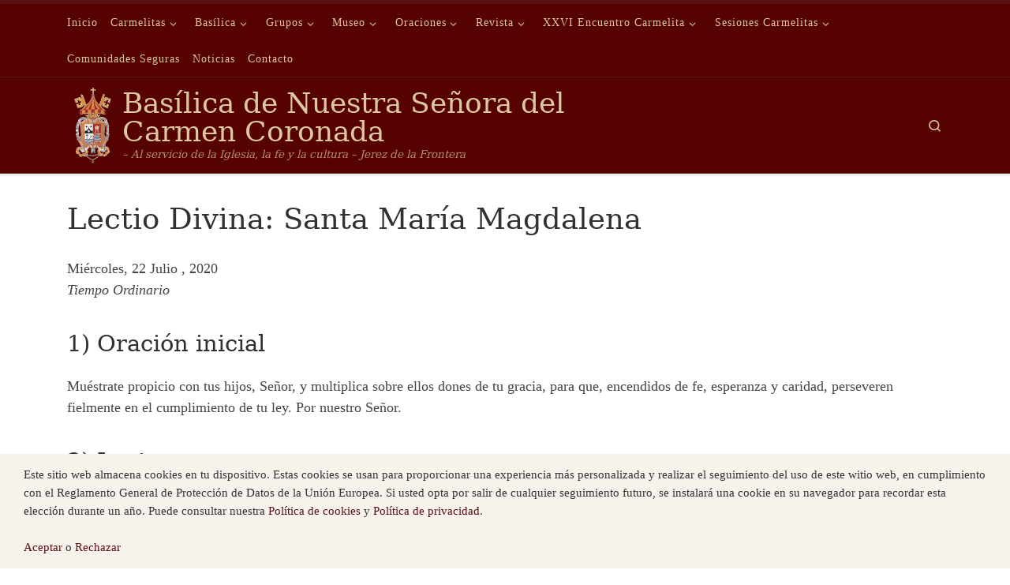

--- FILE ---
content_type: text/html; charset=UTF-8
request_url: https://basilicadelcarmen.com/lectio-divina-santa-maria-magdalena/
body_size: 17170
content:
<!DOCTYPE html>
<!--[if IE 7]>
<html class="ie ie7" lang="es">
<![endif]-->
<!--[if IE 8]>
<html class="ie ie8" lang="es">
<![endif]-->
<!--[if !(IE 7) | !(IE 8)  ]><!-->
<html lang="es" class="no-js">
<!--<![endif]-->
<head>
<meta charset="UTF-8" />
<meta http-equiv="X-UA-Compatible" content="IE=EDGE" />
<meta name="viewport" content="width=device-width, initial-scale=1.0" />
<link rel="profile"  href="https://gmpg.org/xfn/11" />
<link rel="pingback" href="https://basilicadelcarmen.com/xmlrpc.php" />
<script>(function(html){html.className = html.className.replace(/\bno-js\b/,'js')})(document.documentElement);</script>
<title>Lectio Divina: Santa María Magdalena &#8211; Basílica de Nuestra Señora del Carmen Coronada</title>
<meta name='robots' content='max-image-preview:large' />
<link rel="alternate" type="application/rss+xml" title="Basílica de Nuestra Señora del Carmen Coronada &raquo; Feed" href="https://basilicadelcarmen.com/feed/" />
<link rel="alternate" type="application/rss+xml" title="Basílica de Nuestra Señora del Carmen Coronada &raquo; Feed de los comentarios" href="https://basilicadelcarmen.com/comments/feed/" />
<link rel="alternate" title="oEmbed (JSON)" type="application/json+oembed" href="https://basilicadelcarmen.com/wp-json/oembed/1.0/embed?url=https%3A%2F%2Fbasilicadelcarmen.com%2Flectio-divina-santa-maria-magdalena%2F" />
<link rel="alternate" title="oEmbed (XML)" type="text/xml+oembed" href="https://basilicadelcarmen.com/wp-json/oembed/1.0/embed?url=https%3A%2F%2Fbasilicadelcarmen.com%2Flectio-divina-santa-maria-magdalena%2F&#038;format=xml" />
<style id='wp-img-auto-sizes-contain-inline-css'>
img:is([sizes=auto i],[sizes^="auto," i]){contain-intrinsic-size:3000px 1500px}
/*# sourceURL=wp-img-auto-sizes-contain-inline-css */
</style>
<style id='wp-emoji-styles-inline-css'>
img.wp-smiley, img.emoji {
display: inline !important;
border: none !important;
box-shadow: none !important;
height: 1em !important;
width: 1em !important;
margin: 0 0.07em !important;
vertical-align: -0.1em !important;
background: none !important;
padding: 0 !important;
}
/*# sourceURL=wp-emoji-styles-inline-css */
</style>
<style id='wp-block-library-inline-css'>
:root{--wp-block-synced-color:#7a00df;--wp-block-synced-color--rgb:122,0,223;--wp-bound-block-color:var(--wp-block-synced-color);--wp-editor-canvas-background:#ddd;--wp-admin-theme-color:#007cba;--wp-admin-theme-color--rgb:0,124,186;--wp-admin-theme-color-darker-10:#006ba1;--wp-admin-theme-color-darker-10--rgb:0,107,160.5;--wp-admin-theme-color-darker-20:#005a87;--wp-admin-theme-color-darker-20--rgb:0,90,135;--wp-admin-border-width-focus:2px}@media (min-resolution:192dpi){:root{--wp-admin-border-width-focus:1.5px}}.wp-element-button{cursor:pointer}:root .has-very-light-gray-background-color{background-color:#eee}:root .has-very-dark-gray-background-color{background-color:#313131}:root .has-very-light-gray-color{color:#eee}:root .has-very-dark-gray-color{color:#313131}:root .has-vivid-green-cyan-to-vivid-cyan-blue-gradient-background{background:linear-gradient(135deg,#00d084,#0693e3)}:root .has-purple-crush-gradient-background{background:linear-gradient(135deg,#34e2e4,#4721fb 50%,#ab1dfe)}:root .has-hazy-dawn-gradient-background{background:linear-gradient(135deg,#faaca8,#dad0ec)}:root .has-subdued-olive-gradient-background{background:linear-gradient(135deg,#fafae1,#67a671)}:root .has-atomic-cream-gradient-background{background:linear-gradient(135deg,#fdd79a,#004a59)}:root .has-nightshade-gradient-background{background:linear-gradient(135deg,#330968,#31cdcf)}:root .has-midnight-gradient-background{background:linear-gradient(135deg,#020381,#2874fc)}:root{--wp--preset--font-size--normal:16px;--wp--preset--font-size--huge:42px}.has-regular-font-size{font-size:1em}.has-larger-font-size{font-size:2.625em}.has-normal-font-size{font-size:var(--wp--preset--font-size--normal)}.has-huge-font-size{font-size:var(--wp--preset--font-size--huge)}.has-text-align-center{text-align:center}.has-text-align-left{text-align:left}.has-text-align-right{text-align:right}.has-fit-text{white-space:nowrap!important}#end-resizable-editor-section{display:none}.aligncenter{clear:both}.items-justified-left{justify-content:flex-start}.items-justified-center{justify-content:center}.items-justified-right{justify-content:flex-end}.items-justified-space-between{justify-content:space-between}.screen-reader-text{border:0;clip-path:inset(50%);height:1px;margin:-1px;overflow:hidden;padding:0;position:absolute;width:1px;word-wrap:normal!important}.screen-reader-text:focus{background-color:#ddd;clip-path:none;color:#444;display:block;font-size:1em;height:auto;left:5px;line-height:normal;padding:15px 23px 14px;text-decoration:none;top:5px;width:auto;z-index:100000}html :where(.has-border-color){border-style:solid}html :where([style*=border-top-color]){border-top-style:solid}html :where([style*=border-right-color]){border-right-style:solid}html :where([style*=border-bottom-color]){border-bottom-style:solid}html :where([style*=border-left-color]){border-left-style:solid}html :where([style*=border-width]){border-style:solid}html :where([style*=border-top-width]){border-top-style:solid}html :where([style*=border-right-width]){border-right-style:solid}html :where([style*=border-bottom-width]){border-bottom-style:solid}html :where([style*=border-left-width]){border-left-style:solid}html :where(img[class*=wp-image-]){height:auto;max-width:100%}:where(figure){margin:0 0 1em}html :where(.is-position-sticky){--wp-admin--admin-bar--position-offset:var(--wp-admin--admin-bar--height,0px)}@media screen and (max-width:600px){html :where(.is-position-sticky){--wp-admin--admin-bar--position-offset:0px}}
/*# sourceURL=wp-block-library-inline-css */
</style><style id='wp-block-heading-inline-css'>
h1:where(.wp-block-heading).has-background,h2:where(.wp-block-heading).has-background,h3:where(.wp-block-heading).has-background,h4:where(.wp-block-heading).has-background,h5:where(.wp-block-heading).has-background,h6:where(.wp-block-heading).has-background{padding:1.25em 2.375em}h1.has-text-align-left[style*=writing-mode]:where([style*=vertical-lr]),h1.has-text-align-right[style*=writing-mode]:where([style*=vertical-rl]),h2.has-text-align-left[style*=writing-mode]:where([style*=vertical-lr]),h2.has-text-align-right[style*=writing-mode]:where([style*=vertical-rl]),h3.has-text-align-left[style*=writing-mode]:where([style*=vertical-lr]),h3.has-text-align-right[style*=writing-mode]:where([style*=vertical-rl]),h4.has-text-align-left[style*=writing-mode]:where([style*=vertical-lr]),h4.has-text-align-right[style*=writing-mode]:where([style*=vertical-rl]),h5.has-text-align-left[style*=writing-mode]:where([style*=vertical-lr]),h5.has-text-align-right[style*=writing-mode]:where([style*=vertical-rl]),h6.has-text-align-left[style*=writing-mode]:where([style*=vertical-lr]),h6.has-text-align-right[style*=writing-mode]:where([style*=vertical-rl]){rotate:180deg}
/*# sourceURL=https://basilicadelcarmen.com/wp-includes/blocks/heading/style.min.css */
</style>
<style id='wp-block-paragraph-inline-css'>
.is-small-text{font-size:.875em}.is-regular-text{font-size:1em}.is-large-text{font-size:2.25em}.is-larger-text{font-size:3em}.has-drop-cap:not(:focus):first-letter{float:left;font-size:8.4em;font-style:normal;font-weight:100;line-height:.68;margin:.05em .1em 0 0;text-transform:uppercase}body.rtl .has-drop-cap:not(:focus):first-letter{float:none;margin-left:.1em}p.has-drop-cap.has-background{overflow:hidden}:root :where(p.has-background){padding:1.25em 2.375em}:where(p.has-text-color:not(.has-link-color)) a{color:inherit}p.has-text-align-left[style*="writing-mode:vertical-lr"],p.has-text-align-right[style*="writing-mode:vertical-rl"]{rotate:180deg}
/*# sourceURL=https://basilicadelcarmen.com/wp-includes/blocks/paragraph/style.min.css */
</style>
<style id='global-styles-inline-css'>
:root{--wp--preset--aspect-ratio--square: 1;--wp--preset--aspect-ratio--4-3: 4/3;--wp--preset--aspect-ratio--3-4: 3/4;--wp--preset--aspect-ratio--3-2: 3/2;--wp--preset--aspect-ratio--2-3: 2/3;--wp--preset--aspect-ratio--16-9: 16/9;--wp--preset--aspect-ratio--9-16: 9/16;--wp--preset--color--black: #000000;--wp--preset--color--cyan-bluish-gray: #abb8c3;--wp--preset--color--white: #ffffff;--wp--preset--color--pale-pink: #f78da7;--wp--preset--color--vivid-red: #cf2e2e;--wp--preset--color--luminous-vivid-orange: #ff6900;--wp--preset--color--luminous-vivid-amber: #fcb900;--wp--preset--color--light-green-cyan: #7bdcb5;--wp--preset--color--vivid-green-cyan: #00d084;--wp--preset--color--pale-cyan-blue: #8ed1fc;--wp--preset--color--vivid-cyan-blue: #0693e3;--wp--preset--color--vivid-purple: #9b51e0;--wp--preset--gradient--vivid-cyan-blue-to-vivid-purple: linear-gradient(135deg,rgb(6,147,227) 0%,rgb(155,81,224) 100%);--wp--preset--gradient--light-green-cyan-to-vivid-green-cyan: linear-gradient(135deg,rgb(122,220,180) 0%,rgb(0,208,130) 100%);--wp--preset--gradient--luminous-vivid-amber-to-luminous-vivid-orange: linear-gradient(135deg,rgb(252,185,0) 0%,rgb(255,105,0) 100%);--wp--preset--gradient--luminous-vivid-orange-to-vivid-red: linear-gradient(135deg,rgb(255,105,0) 0%,rgb(207,46,46) 100%);--wp--preset--gradient--very-light-gray-to-cyan-bluish-gray: linear-gradient(135deg,rgb(238,238,238) 0%,rgb(169,184,195) 100%);--wp--preset--gradient--cool-to-warm-spectrum: linear-gradient(135deg,rgb(74,234,220) 0%,rgb(151,120,209) 20%,rgb(207,42,186) 40%,rgb(238,44,130) 60%,rgb(251,105,98) 80%,rgb(254,248,76) 100%);--wp--preset--gradient--blush-light-purple: linear-gradient(135deg,rgb(255,206,236) 0%,rgb(152,150,240) 100%);--wp--preset--gradient--blush-bordeaux: linear-gradient(135deg,rgb(254,205,165) 0%,rgb(254,45,45) 50%,rgb(107,0,62) 100%);--wp--preset--gradient--luminous-dusk: linear-gradient(135deg,rgb(255,203,112) 0%,rgb(199,81,192) 50%,rgb(65,88,208) 100%);--wp--preset--gradient--pale-ocean: linear-gradient(135deg,rgb(255,245,203) 0%,rgb(182,227,212) 50%,rgb(51,167,181) 100%);--wp--preset--gradient--electric-grass: linear-gradient(135deg,rgb(202,248,128) 0%,rgb(113,206,126) 100%);--wp--preset--gradient--midnight: linear-gradient(135deg,rgb(2,3,129) 0%,rgb(40,116,252) 100%);--wp--preset--font-size--small: 13px;--wp--preset--font-size--medium: 20px;--wp--preset--font-size--large: 36px;--wp--preset--font-size--x-large: 42px;--wp--preset--spacing--20: 0.44rem;--wp--preset--spacing--30: 0.67rem;--wp--preset--spacing--40: 1rem;--wp--preset--spacing--50: 1.5rem;--wp--preset--spacing--60: 2.25rem;--wp--preset--spacing--70: 3.38rem;--wp--preset--spacing--80: 5.06rem;--wp--preset--shadow--natural: 6px 6px 9px rgba(0, 0, 0, 0.2);--wp--preset--shadow--deep: 12px 12px 50px rgba(0, 0, 0, 0.4);--wp--preset--shadow--sharp: 6px 6px 0px rgba(0, 0, 0, 0.2);--wp--preset--shadow--outlined: 6px 6px 0px -3px rgb(255, 255, 255), 6px 6px rgb(0, 0, 0);--wp--preset--shadow--crisp: 6px 6px 0px rgb(0, 0, 0);}:where(.is-layout-flex){gap: 0.5em;}:where(.is-layout-grid){gap: 0.5em;}body .is-layout-flex{display: flex;}.is-layout-flex{flex-wrap: wrap;align-items: center;}.is-layout-flex > :is(*, div){margin: 0;}body .is-layout-grid{display: grid;}.is-layout-grid > :is(*, div){margin: 0;}:where(.wp-block-columns.is-layout-flex){gap: 2em;}:where(.wp-block-columns.is-layout-grid){gap: 2em;}:where(.wp-block-post-template.is-layout-flex){gap: 1.25em;}:where(.wp-block-post-template.is-layout-grid){gap: 1.25em;}.has-black-color{color: var(--wp--preset--color--black) !important;}.has-cyan-bluish-gray-color{color: var(--wp--preset--color--cyan-bluish-gray) !important;}.has-white-color{color: var(--wp--preset--color--white) !important;}.has-pale-pink-color{color: var(--wp--preset--color--pale-pink) !important;}.has-vivid-red-color{color: var(--wp--preset--color--vivid-red) !important;}.has-luminous-vivid-orange-color{color: var(--wp--preset--color--luminous-vivid-orange) !important;}.has-luminous-vivid-amber-color{color: var(--wp--preset--color--luminous-vivid-amber) !important;}.has-light-green-cyan-color{color: var(--wp--preset--color--light-green-cyan) !important;}.has-vivid-green-cyan-color{color: var(--wp--preset--color--vivid-green-cyan) !important;}.has-pale-cyan-blue-color{color: var(--wp--preset--color--pale-cyan-blue) !important;}.has-vivid-cyan-blue-color{color: var(--wp--preset--color--vivid-cyan-blue) !important;}.has-vivid-purple-color{color: var(--wp--preset--color--vivid-purple) !important;}.has-black-background-color{background-color: var(--wp--preset--color--black) !important;}.has-cyan-bluish-gray-background-color{background-color: var(--wp--preset--color--cyan-bluish-gray) !important;}.has-white-background-color{background-color: var(--wp--preset--color--white) !important;}.has-pale-pink-background-color{background-color: var(--wp--preset--color--pale-pink) !important;}.has-vivid-red-background-color{background-color: var(--wp--preset--color--vivid-red) !important;}.has-luminous-vivid-orange-background-color{background-color: var(--wp--preset--color--luminous-vivid-orange) !important;}.has-luminous-vivid-amber-background-color{background-color: var(--wp--preset--color--luminous-vivid-amber) !important;}.has-light-green-cyan-background-color{background-color: var(--wp--preset--color--light-green-cyan) !important;}.has-vivid-green-cyan-background-color{background-color: var(--wp--preset--color--vivid-green-cyan) !important;}.has-pale-cyan-blue-background-color{background-color: var(--wp--preset--color--pale-cyan-blue) !important;}.has-vivid-cyan-blue-background-color{background-color: var(--wp--preset--color--vivid-cyan-blue) !important;}.has-vivid-purple-background-color{background-color: var(--wp--preset--color--vivid-purple) !important;}.has-black-border-color{border-color: var(--wp--preset--color--black) !important;}.has-cyan-bluish-gray-border-color{border-color: var(--wp--preset--color--cyan-bluish-gray) !important;}.has-white-border-color{border-color: var(--wp--preset--color--white) !important;}.has-pale-pink-border-color{border-color: var(--wp--preset--color--pale-pink) !important;}.has-vivid-red-border-color{border-color: var(--wp--preset--color--vivid-red) !important;}.has-luminous-vivid-orange-border-color{border-color: var(--wp--preset--color--luminous-vivid-orange) !important;}.has-luminous-vivid-amber-border-color{border-color: var(--wp--preset--color--luminous-vivid-amber) !important;}.has-light-green-cyan-border-color{border-color: var(--wp--preset--color--light-green-cyan) !important;}.has-vivid-green-cyan-border-color{border-color: var(--wp--preset--color--vivid-green-cyan) !important;}.has-pale-cyan-blue-border-color{border-color: var(--wp--preset--color--pale-cyan-blue) !important;}.has-vivid-cyan-blue-border-color{border-color: var(--wp--preset--color--vivid-cyan-blue) !important;}.has-vivid-purple-border-color{border-color: var(--wp--preset--color--vivid-purple) !important;}.has-vivid-cyan-blue-to-vivid-purple-gradient-background{background: var(--wp--preset--gradient--vivid-cyan-blue-to-vivid-purple) !important;}.has-light-green-cyan-to-vivid-green-cyan-gradient-background{background: var(--wp--preset--gradient--light-green-cyan-to-vivid-green-cyan) !important;}.has-luminous-vivid-amber-to-luminous-vivid-orange-gradient-background{background: var(--wp--preset--gradient--luminous-vivid-amber-to-luminous-vivid-orange) !important;}.has-luminous-vivid-orange-to-vivid-red-gradient-background{background: var(--wp--preset--gradient--luminous-vivid-orange-to-vivid-red) !important;}.has-very-light-gray-to-cyan-bluish-gray-gradient-background{background: var(--wp--preset--gradient--very-light-gray-to-cyan-bluish-gray) !important;}.has-cool-to-warm-spectrum-gradient-background{background: var(--wp--preset--gradient--cool-to-warm-spectrum) !important;}.has-blush-light-purple-gradient-background{background: var(--wp--preset--gradient--blush-light-purple) !important;}.has-blush-bordeaux-gradient-background{background: var(--wp--preset--gradient--blush-bordeaux) !important;}.has-luminous-dusk-gradient-background{background: var(--wp--preset--gradient--luminous-dusk) !important;}.has-pale-ocean-gradient-background{background: var(--wp--preset--gradient--pale-ocean) !important;}.has-electric-grass-gradient-background{background: var(--wp--preset--gradient--electric-grass) !important;}.has-midnight-gradient-background{background: var(--wp--preset--gradient--midnight) !important;}.has-small-font-size{font-size: var(--wp--preset--font-size--small) !important;}.has-medium-font-size{font-size: var(--wp--preset--font-size--medium) !important;}.has-large-font-size{font-size: var(--wp--preset--font-size--large) !important;}.has-x-large-font-size{font-size: var(--wp--preset--font-size--x-large) !important;}
/*# sourceURL=global-styles-inline-css */
</style>
<style id='classic-theme-styles-inline-css'>
/*! This file is auto-generated */
.wp-block-button__link{color:#fff;background-color:#32373c;border-radius:9999px;box-shadow:none;text-decoration:none;padding:calc(.667em + 2px) calc(1.333em + 2px);font-size:1.125em}.wp-block-file__button{background:#32373c;color:#fff;text-decoration:none}
/*# sourceURL=/wp-includes/css/classic-themes.min.css */
</style>
<link rel='stylesheet' id='customizr-main-css' href='https://basilicadelcarmen.com/wp-content/themes/customizr/assets/front/css/style.min.css?ver=4.4.24' media='all' />
<style id='customizr-main-inline-css'>
::-moz-selection{background-color:#591010}::selection{background-color:#591010}a,.btn-skin:active,.btn-skin:focus,.btn-skin:hover,.btn-skin.inverted,.grid-container__classic .post-type__icon,.post-type__icon:hover .icn-format,.grid-container__classic .post-type__icon:hover .icn-format,[class*='grid-container__'] .entry-title a.czr-title:hover,input[type=checkbox]:checked::before{color:#591010}.czr-css-loader > div ,.btn-skin,.btn-skin:active,.btn-skin:focus,.btn-skin:hover,.btn-skin-h-dark,.btn-skin-h-dark.inverted:active,.btn-skin-h-dark.inverted:focus,.btn-skin-h-dark.inverted:hover{border-color:#591010}.tc-header.border-top{border-top-color:#591010}[class*='grid-container__'] .entry-title a:hover::after,.grid-container__classic .post-type__icon,.btn-skin,.btn-skin.inverted:active,.btn-skin.inverted:focus,.btn-skin.inverted:hover,.btn-skin-h-dark,.btn-skin-h-dark.inverted:active,.btn-skin-h-dark.inverted:focus,.btn-skin-h-dark.inverted:hover,.sidebar .widget-title::after,input[type=radio]:checked::before{background-color:#591010}.btn-skin-light:active,.btn-skin-light:focus,.btn-skin-light:hover,.btn-skin-light.inverted{color:#9a1c1c}input:not([type='submit']):not([type='button']):not([type='number']):not([type='checkbox']):not([type='radio']):focus,textarea:focus,.btn-skin-light,.btn-skin-light.inverted,.btn-skin-light:active,.btn-skin-light:focus,.btn-skin-light:hover,.btn-skin-light.inverted:active,.btn-skin-light.inverted:focus,.btn-skin-light.inverted:hover{border-color:#9a1c1c}.btn-skin-light,.btn-skin-light.inverted:active,.btn-skin-light.inverted:focus,.btn-skin-light.inverted:hover{background-color:#9a1c1c}.btn-skin-lightest:active,.btn-skin-lightest:focus,.btn-skin-lightest:hover,.btn-skin-lightest.inverted{color:#af2020}.btn-skin-lightest,.btn-skin-lightest.inverted,.btn-skin-lightest:active,.btn-skin-lightest:focus,.btn-skin-lightest:hover,.btn-skin-lightest.inverted:active,.btn-skin-lightest.inverted:focus,.btn-skin-lightest.inverted:hover{border-color:#af2020}.btn-skin-lightest,.btn-skin-lightest.inverted:active,.btn-skin-lightest.inverted:focus,.btn-skin-lightest.inverted:hover{background-color:#af2020}.pagination,a:hover,a:focus,a:active,.btn-skin-dark:active,.btn-skin-dark:focus,.btn-skin-dark:hover,.btn-skin-dark.inverted,.btn-skin-dark-oh:active,.btn-skin-dark-oh:focus,.btn-skin-dark-oh:hover,.post-info a:not(.btn):hover,.grid-container__classic .post-type__icon .icn-format,[class*='grid-container__'] .hover .entry-title a,.widget-area a:not(.btn):hover,a.czr-format-link:hover,.format-link.hover a.czr-format-link,button[type=submit]:hover,button[type=submit]:active,button[type=submit]:focus,input[type=submit]:hover,input[type=submit]:active,input[type=submit]:focus,.tabs .nav-link:hover,.tabs .nav-link.active,.tabs .nav-link.active:hover,.tabs .nav-link.active:focus{color:#250707}.grid-container__classic.tc-grid-border .grid__item,.btn-skin-dark,.btn-skin-dark.inverted,button[type=submit],input[type=submit],.btn-skin-dark:active,.btn-skin-dark:focus,.btn-skin-dark:hover,.btn-skin-dark.inverted:active,.btn-skin-dark.inverted:focus,.btn-skin-dark.inverted:hover,.btn-skin-h-dark:active,.btn-skin-h-dark:focus,.btn-skin-h-dark:hover,.btn-skin-h-dark.inverted,.btn-skin-h-dark.inverted,.btn-skin-h-dark.inverted,.btn-skin-dark-oh:active,.btn-skin-dark-oh:focus,.btn-skin-dark-oh:hover,.btn-skin-dark-oh.inverted:active,.btn-skin-dark-oh.inverted:focus,.btn-skin-dark-oh.inverted:hover,button[type=submit]:hover,button[type=submit]:active,button[type=submit]:focus,input[type=submit]:hover,input[type=submit]:active,input[type=submit]:focus{border-color:#250707}.btn-skin-dark,.btn-skin-dark.inverted:active,.btn-skin-dark.inverted:focus,.btn-skin-dark.inverted:hover,.btn-skin-h-dark:active,.btn-skin-h-dark:focus,.btn-skin-h-dark:hover,.btn-skin-h-dark.inverted,.btn-skin-h-dark.inverted,.btn-skin-h-dark.inverted,.btn-skin-dark-oh.inverted:active,.btn-skin-dark-oh.inverted:focus,.btn-skin-dark-oh.inverted:hover,.grid-container__classic .post-type__icon:hover,button[type=submit],input[type=submit],.czr-link-hover-underline .widgets-list-layout-links a:not(.btn)::before,.czr-link-hover-underline .widget_archive a:not(.btn)::before,.czr-link-hover-underline .widget_nav_menu a:not(.btn)::before,.czr-link-hover-underline .widget_rss ul a:not(.btn)::before,.czr-link-hover-underline .widget_recent_entries a:not(.btn)::before,.czr-link-hover-underline .widget_categories a:not(.btn)::before,.czr-link-hover-underline .widget_meta a:not(.btn)::before,.czr-link-hover-underline .widget_recent_comments a:not(.btn)::before,.czr-link-hover-underline .widget_pages a:not(.btn)::before,.czr-link-hover-underline .widget_calendar a:not(.btn)::before,[class*='grid-container__'] .hover .entry-title a::after,a.czr-format-link::before,.comment-author a::before,.comment-link::before,.tabs .nav-link.active::before{background-color:#250707}.btn-skin-dark-shaded:active,.btn-skin-dark-shaded:focus,.btn-skin-dark-shaded:hover,.btn-skin-dark-shaded.inverted{background-color:rgba(37,7,7,0.2)}.btn-skin-dark-shaded,.btn-skin-dark-shaded.inverted:active,.btn-skin-dark-shaded.inverted:focus,.btn-skin-dark-shaded.inverted:hover{background-color:rgba(37,7,7,0.8)}.tc-header,#tc-sn .tc-sn-inner,.czr-overlay,.add-menu-button,.tc-header .socials a,.tc-header .socials a:focus,.tc-header .socials a:active,.nav__utils,.nav__utils a,.nav__utils a:focus,.nav__utils a:active,.header-contact__info a,.header-contact__info a:focus,.header-contact__info a:active,.czr-overlay a:hover,.dropdown-menu,.tc-header .navbar-brand-sitename,[class*=nav__menu] .nav__link,[class*=nav__menu] .nav__link-wrapper .caret__dropdown-toggler,[class*=nav__menu] .dropdown-menu .nav__link,[class*=nav__menu] .dropdown-item .nav__link:hover,.tc-header form.czr-form label,.czr-overlay form.czr-form label,.tc-header .czr-form input:not([type='submit']):not([type='button']):not([type='number']):not([type='checkbox']):not([type='radio']),.tc-header .czr-form textarea,.tc-header .czr-form .form-control,.czr-overlay .czr-form input:not([type='submit']):not([type='button']):not([type='number']):not([type='checkbox']):not([type='radio']),.czr-overlay .czr-form textarea,.czr-overlay .czr-form .form-control,.tc-header h1,.tc-header h2,.tc-header h3,.tc-header h4,.tc-header h5,.tc-header h6{color:#ddc7a1}.tc-header .czr-form input:not([type='submit']):not([type='button']):not([type='number']):not([type='checkbox']):not([type='radio']),.tc-header .czr-form textarea,.tc-header .czr-form .form-control,.czr-overlay .czr-form input:not([type='submit']):not([type='button']):not([type='number']):not([type='checkbox']):not([type='radio']),.czr-overlay .czr-form textarea,.czr-overlay .czr-form .form-control{border-color:#ddc7a1}.ham__toggler-span-wrapper .line,[class*=nav__menu] .nav__title::before{background-color:#ddc7a1}.header-tagline,[class*=nav__menu] .nav__link:hover,[class*=nav__menu] .nav__link-wrapper .caret__dropdown-toggler:hover,[class*=nav__menu] .show:not(.dropdown-item) > .nav__link,[class*=nav__menu] .show:not(.dropdown-item) > .nav__link-wrapper .nav__link,.czr-highlight-contextual-menu-items [class*=nav__menu] li:not(.dropdown-item).current-active > .nav__link,.czr-highlight-contextual-menu-items [class*=nav__menu] li:not(.dropdown-item).current-active > .nav__link-wrapper .nav__link,.czr-highlight-contextual-menu-items [class*=nav__menu] .current-menu-item > .nav__link,.czr-highlight-contextual-menu-items [class*=nav__menu] .current-menu-item > .nav__link-wrapper .nav__link,[class*=nav__menu] .dropdown-item .nav__link,.czr-overlay a,.tc-header .socials a:hover,.nav__utils a:hover,.czr-highlight-contextual-menu-items .nav__utils a.current-active,.header-contact__info a:hover,.tc-header .czr-form .form-group.in-focus label,.czr-overlay .czr-form .form-group.in-focus label{color:rgba(221,199,161,0.7)}.nav__utils .ham-toggler-menu.czr-collapsed:hover .line{background-color:rgba(221,199,161,0.7)}.topbar-navbar__wrapper,.dropdown-item:not(:last-of-type){border-color:rgba(221,199,161,0.09)}.tc-header{border-bottom-color:rgba(221,199,161,0.09)}#tc-sn{outline-color:rgba(221,199,161,0.09)}.mobile-nav__container,.header-search__container,.mobile-nav__nav,.vertical-nav > li:not(:last-of-type){border-color:rgba(221,199,161,0.075)}.tc-header,#tc-sn .tc-sn-inner,.dropdown-menu,.dropdown-item:active,.dropdown-item:focus,.dropdown-item:hover{background-color:#560200}.sticky-transparent.is-sticky .mobile-sticky,.sticky-transparent.is-sticky .desktop-sticky,.sticky-transparent.is-sticky .mobile-nav__nav,.header-transparent:not(.is-sticky) .mobile-nav__nav,.header-transparent:not(.is-sticky) .dropdown-menu{background-color:rgba(86,2,0,0.9)}.czr-overlay{background-color:rgba(86,2,0,0.98)}.dropdown-item:before,.vertical-nav .caret__dropdown-toggler{background-color:rgba(169,253,255,0.045)}.navbar-brand,.header-tagline,h1,h2,h3,.tc-dropcap { font-family : 'Georgia','Georgia','serif'; }
body { font-family : 'Verdana','Geneva','sans-serif'; }
.tc-header.border-top { border-top-width: 5px; border-top-style: solid }
#czr-push-footer { display: none; visibility: hidden; }
.czr-sticky-footer #czr-push-footer.sticky-footer-enabled { display: block; }
/*# sourceURL=customizr-main-inline-css */
</style>
<script id="nb-jquery" src="https://basilicadelcarmen.com/wp-includes/js/jquery/jquery.min.js?ver=3.7.1" id="jquery-core-js"></script>
<script src="https://basilicadelcarmen.com/wp-includes/js/jquery/jquery-migrate.min.js?ver=3.4.1" id="jquery-migrate-js"></script>
<script src="https://basilicadelcarmen.com/wp-content/themes/customizr/assets/front/js/libs/modernizr.min.js?ver=4.4.24" id="modernizr-js"></script>
<script src="https://basilicadelcarmen.com/wp-includes/js/underscore.min.js?ver=1.13.7" id="underscore-js"></script>
<script id="tc-scripts-js-extra">
var CZRParams = {"assetsPath":"https://basilicadelcarmen.com/wp-content/themes/customizr/assets/front/","mainScriptUrl":"https://basilicadelcarmen.com/wp-content/themes/customizr/assets/front/js/tc-scripts.min.js?4.4.24","deferFontAwesome":"1","fontAwesomeUrl":"https://basilicadelcarmen.com/wp-content/themes/customizr/assets/shared/fonts/fa/css/fontawesome-all.min.css?4.4.24","_disabled":[],"centerSliderImg":"1","isLightBoxEnabled":"1","SmoothScroll":{"Enabled":true,"Options":{"touchpadSupport":false}},"isAnchorScrollEnabled":"","anchorSmoothScrollExclude":{"simple":["[class*=edd]",".carousel-control","[data-toggle=\"modal\"]","[data-toggle=\"dropdown\"]","[data-toggle=\"czr-dropdown\"]","[data-toggle=\"tooltip\"]","[data-toggle=\"popover\"]","[data-toggle=\"collapse\"]","[data-toggle=\"czr-collapse\"]","[data-toggle=\"tab\"]","[data-toggle=\"pill\"]","[data-toggle=\"czr-pill\"]","[class*=upme]","[class*=um-]"],"deep":{"classes":[],"ids":[]}},"timerOnScrollAllBrowsers":"1","centerAllImg":"1","HasComments":"","LoadModernizr":"1","stickyHeader":"","extLinksStyle":"","extLinksTargetExt":"","extLinksSkipSelectors":{"classes":["btn","button"],"ids":[]},"dropcapEnabled":"","dropcapWhere":{"post":"","page":""},"dropcapMinWords":"","dropcapSkipSelectors":{"tags":["IMG","IFRAME","H1","H2","H3","H4","H5","H6","BLOCKQUOTE","UL","OL"],"classes":["btn"],"id":[]},"imgSmartLoadEnabled":"","imgSmartLoadOpts":{"parentSelectors":["[class*=grid-container], .article-container",".__before_main_wrapper",".widget-front",".post-related-articles",".tc-singular-thumbnail-wrapper",".sek-module-inner"],"opts":{"excludeImg":[".tc-holder-img"]}},"imgSmartLoadsForSliders":"1","pluginCompats":[],"isWPMobile":"","menuStickyUserSettings":{"desktop":"stick_up","mobile":"stick_up"},"adminAjaxUrl":"https://basilicadelcarmen.com/wp-admin/admin-ajax.php","ajaxUrl":"https://basilicadelcarmen.com/?czrajax=1","frontNonce":{"id":"CZRFrontNonce","handle":"fbf9efd12d"},"isDevMode":"","isModernStyle":"1","i18n":{"Permanently dismiss":"Descartar permanentemente"},"frontNotifications":{"welcome":{"enabled":false,"content":"","dismissAction":"dismiss_welcome_note_front"}},"preloadGfonts":"1","googleFonts":null,"version":"4.4.24"};
//# sourceURL=tc-scripts-js-extra
</script>
<script src="https://basilicadelcarmen.com/wp-content/themes/customizr/assets/front/js/tc-scripts.min.js?ver=4.4.24" id="tc-scripts-js" defer></script>
<link rel="https://api.w.org/" href="https://basilicadelcarmen.com/wp-json/" /><link rel="alternate" title="JSON" type="application/json" href="https://basilicadelcarmen.com/wp-json/wp/v2/pages/6548" /><link rel="EditURI" type="application/rsd+xml" title="RSD" href="https://basilicadelcarmen.com/xmlrpc.php?rsd" />
<meta name="generator" content="WordPress 6.9" />
<link rel="canonical" href="https://basilicadelcarmen.com/lectio-divina-santa-maria-magdalena/" />
<link rel='shortlink' href='https://basilicadelcarmen.com/?p=6548' />
<link rel="preload" as="font" type="font/woff2" href="https://basilicadelcarmen.com/wp-content/themes/customizr/assets/shared/fonts/customizr/customizr.woff2?128396981" crossorigin="anonymous"/>
<style id="uagb-style-conditional-extension">@media (min-width: 1025px){body .uag-hide-desktop.uagb-google-map__wrap,body .uag-hide-desktop{display:none !important}}@media (min-width: 768px) and (max-width: 1024px){body .uag-hide-tab.uagb-google-map__wrap,body .uag-hide-tab{display:none !important}}@media (max-width: 767px){body .uag-hide-mob.uagb-google-map__wrap,body .uag-hide-mob{display:none !important}}</style><link rel="icon" href="https://basilicadelcarmen.com/contenido/cropped-cropped-basilica-sola3_transp-32x32.png" sizes="32x32" />
<link rel="icon" href="https://basilicadelcarmen.com/contenido/cropped-cropped-basilica-sola3_transp-192x192.png" sizes="192x192" />
<link rel="apple-touch-icon" href="https://basilicadelcarmen.com/contenido/cropped-cropped-basilica-sola3_transp-180x180.png" />
<meta name="msapplication-TileImage" content="https://basilicadelcarmen.com/contenido/cropped-cropped-basilica-sola3_transp-270x270.png" />
</head>
<body class="nb-3-3-8 nimble-no-local-data-skp__post_page_6548 nimble-no-group-site-tmpl-skp__all_page wp-singular page-template-default page page-id-6548 wp-custom-logo wp-embed-responsive wp-theme-customizr sek-hide-rc-badge czr-link-hover-underline header-skin-custom footer-skin-dark czr-no-sidebar tc-center-images czr-full-layout customizr-4-4-24 czr-sticky-footer">
<a class="screen-reader-text skip-link" href="#content">Saltar al contenido</a>
<div id="tc-page-wrap" class="">
<header class="tpnav-header__header tc-header sl-logo_left sticky-brand-shrink-on sticky-transparent border-top czr-submenu-fade czr-submenu-move" >
<div class="topbar-navbar__wrapper d-none d-lg-block" >
<div class="container">
<div class="row flex-row flex-lg-nowrap justify-content-start justify-content-lg-end align-items-center topbar-navbar__row">
<div class="topbar-nav__container col col-auto d-none d-lg-flex">
<nav id="topbar-nav" class="topbar-nav__nav">
<div class="nav__menu-wrapper topbar-nav__menu-wrapper czr-open-on-hover" >
<ul id="topbar-menu" class="topbar-nav__menu regular-nav nav__menu nav"><li id="menu-item-6160" class="menu-item menu-item-type-custom menu-item-object-custom menu-item-home menu-item-6160"><a href="https://basilicadelcarmen.com" class="nav__link"><span class="nav__title">Inicio</span></a></li>
<li id="menu-item-6220" class="menu-item menu-item-type-custom menu-item-object-custom menu-item-has-children czr-dropdown menu-item-6220"><a data-toggle="czr-dropdown" aria-haspopup="true" aria-expanded="false" href="#" class="nav__link"><span class="nav__title">Carmelitas</span><span class="caret__dropdown-toggler"><i class="icn-down-small"></i></span></a>
<ul class="dropdown-menu czr-dropdown-menu">
<li id="menu-item-6215" class="menu-item menu-item-type-post_type menu-item-object-page dropdown-item menu-item-6215"><a href="https://basilicadelcarmen.com/carmelitas/origenes/" class="nav__link"><span class="nav__title">Orígenes</span></a></li>
<li id="menu-item-6216" class="menu-item menu-item-type-post_type menu-item-object-page dropdown-item menu-item-6216"><a href="https://basilicadelcarmen.com/carmelitas/provincia-betica/" class="nav__link"><span class="nav__title">Provincia Bética</span></a></li>
<li id="menu-item-6217" class="menu-item menu-item-type-post_type menu-item-object-page dropdown-item menu-item-6217"><a href="https://basilicadelcarmen.com/carmelitas/el-carmelo-hoy/" class="nav__link"><span class="nav__title">El Carmelo Hoy</span></a></li>
<li id="menu-item-6230" class="menu-item menu-item-type-post_type menu-item-object-page dropdown-item menu-item-6230"><a href="https://basilicadelcarmen.com/carmelitas/espiritualidad/" class="nav__link"><span class="nav__title">Espiritualidad</span></a></li>
<li id="menu-item-6229" class="menu-item menu-item-type-post_type menu-item-object-page dropdown-item menu-item-6229"><a href="https://basilicadelcarmen.com/carmelitas/quieres-ser-carmelita/" class="nav__link"><span class="nav__title">¿Quieres ser Carmelita?</span></a></li>
</ul>
</li>
<li id="menu-item-6221" class="menu-item menu-item-type-custom menu-item-object-custom menu-item-has-children czr-dropdown menu-item-6221"><a data-toggle="czr-dropdown" aria-haspopup="true" aria-expanded="false" href="#" class="nav__link"><span class="nav__title">Basílica</span><span class="caret__dropdown-toggler"><i class="icn-down-small"></i></span></a>
<ul class="dropdown-menu czr-dropdown-menu">
<li id="menu-item-6198" class="menu-item menu-item-type-post_type menu-item-object-page dropdown-item menu-item-6198"><a href="https://basilicadelcarmen.com/basilica/historia/" class="nav__link"><span class="nav__title">Historia de la Basílica</span></a></li>
<li id="menu-item-6199" class="menu-item menu-item-type-post_type menu-item-object-page dropdown-item menu-item-6199"><a href="https://basilicadelcarmen.com/basilica/misas/" class="nav__link"><span class="nav__title">Horarios</span></a></li>
<li id="menu-item-6196" class="menu-item menu-item-type-post_type menu-item-object-page dropdown-item menu-item-6196"><a href="https://basilicadelcarmen.com/basilica/bodas-2/" class="nav__link"><span class="nav__title">Bodas</span></a></li>
<li id="menu-item-6211" class="menu-item menu-item-type-post_type menu-item-object-page dropdown-item menu-item-6211"><a href="https://basilicadelcarmen.com/basilica/liturgia/" class="nav__link"><span class="nav__title">Liturgia</span></a></li>
<li id="menu-item-6236" class="menu-item menu-item-type-post_type menu-item-object-page dropdown-item menu-item-6236"><a href="https://basilicadelcarmen.com/basilica/433-anos-de-los-carmelitas-en-jerez/" class="nav__link"><span class="nav__title">433 años de los Carmelitas en Jerez</span></a></li>
<li id="menu-item-6219" class="menu-item menu-item-type-post_type menu-item-object-page dropdown-item menu-item-6219"><a href="https://basilicadelcarmen.com/basilica/coronacion-de-la-virgen/" class="nav__link"><span class="nav__title">Coronación de la Virgen</span></a></li>
<li id="menu-item-6232" class="menu-item menu-item-type-post_type menu-item-object-page dropdown-item menu-item-6232"><a href="https://basilicadelcarmen.com/basilica/personajes/" class="nav__link"><span class="nav__title">Personajes</span></a></li>
</ul>
</li>
<li id="menu-item-6222" class="menu-item menu-item-type-custom menu-item-object-custom menu-item-has-children czr-dropdown menu-item-6222"><a data-toggle="czr-dropdown" aria-haspopup="true" aria-expanded="false" href="#" class="nav__link"><span class="nav__title">Grupos</span><span class="caret__dropdown-toggler"><i class="icn-down-small"></i></span></a>
<ul class="dropdown-menu czr-dropdown-menu">
<li id="menu-item-6207" class="menu-item menu-item-type-post_type menu-item-object-page dropdown-item menu-item-6207"><a href="https://basilicadelcarmen.com/grupos/carmelo-seglar/" class="nav__link"><span class="nav__title">Carmelo Seglar</span></a></li>
<li id="menu-item-6210" class="menu-item menu-item-type-post_type menu-item-object-page dropdown-item menu-item-6210"><a href="https://basilicadelcarmen.com/grupos/coral-del-carmen/" class="nav__link"><span class="nav__title">Coral del Carmen</span></a></li>
<li id="menu-item-6208" class="menu-item menu-item-type-post_type menu-item-object-page dropdown-item menu-item-6208"><a href="https://basilicadelcarmen.com/grupos/hermandad-del-carmen/" class="nav__link"><span class="nav__title">Hermandad del Carmen</span></a></li>
<li id="menu-item-6209" class="menu-item menu-item-type-post_type menu-item-object-page dropdown-item menu-item-6209"><a href="https://basilicadelcarmen.com/grupos/hermandad-de-la-sagrada-lanzada/" class="nav__link"><span class="nav__title">Hermandad de la Sagrada Lanzada</span></a></li>
<li id="menu-item-6218" class="menu-item menu-item-type-post_type menu-item-object-page dropdown-item menu-item-6218"><a href="https://basilicadelcarmen.com/grupos/acolitos-del-carmen/" class="nav__link"><span class="nav__title">Acólitos del Carmen</span></a></li>
<li id="menu-item-6234" class="menu-item menu-item-type-post_type menu-item-object-page dropdown-item menu-item-6234"><a href="https://basilicadelcarmen.com/grupos/servidores-de-cristo-rey/" class="nav__link"><span class="nav__title">Servidores de Cristo Rey</span></a></li>
</ul>
</li>
<li id="menu-item-6224" class="menu-item menu-item-type-custom menu-item-object-custom menu-item-has-children czr-dropdown menu-item-6224"><a data-toggle="czr-dropdown" aria-haspopup="true" aria-expanded="false" href="#" class="nav__link"><span class="nav__title">Museo</span><span class="caret__dropdown-toggler"><i class="icn-down-small"></i></span></a>
<ul class="dropdown-menu czr-dropdown-menu">
<li id="menu-item-6197" class="menu-item menu-item-type-post_type menu-item-object-page dropdown-item menu-item-6197"><a href="https://basilicadelcarmen.com/museo/informacion-2/" class="nav__link"><span class="nav__title">Información y Visitas</span></a></li>
<li id="menu-item-9866" class="menu-item menu-item-type-post_type menu-item-object-page dropdown-item menu-item-9866"><a href="https://basilicadelcarmen.com/museo/visitas-guiadas/" class="nav__link"><span class="nav__title">Visitas Guiadas</span></a></li>
<li id="menu-item-6201" class="menu-item menu-item-type-post_type menu-item-object-page dropdown-item menu-item-6201"><a href="https://basilicadelcarmen.com/museo/presentacion/" class="nav__link"><span class="nav__title">Presentación</span></a></li>
<li id="menu-item-6225" class="menu-item menu-item-type-custom menu-item-object-custom menu-item-has-children czr-dropdown-submenu dropdown-item menu-item-6225"><a data-toggle="czr-dropdown" aria-haspopup="true" aria-expanded="false" href="#" class="nav__link"><span class="nav__title">Secciones</span><span class="caret__dropdown-toggler"><i class="icn-down-small"></i></span></a>
<ul class="dropdown-menu czr-dropdown-menu">
<li id="menu-item-6202" class="menu-item menu-item-type-post_type menu-item-object-page dropdown-item menu-item-6202"><a href="https://basilicadelcarmen.com/museo/salas-de-exposicion/camarin-y-protagonistas-de-la-coronacion/" class="nav__link"><span class="nav__title">Camarín y Protagonistas de la Coronación</span></a></li>
<li id="menu-item-6203" class="menu-item menu-item-type-post_type menu-item-object-page dropdown-item menu-item-6203"><a href="https://basilicadelcarmen.com/museo/salas-de-exposicion/pinturas-del-siglo-xvii/" class="nav__link"><span class="nav__title">Pinturas siglos XVII-XIX</span></a></li>
<li id="menu-item-6204" class="menu-item menu-item-type-post_type menu-item-object-page dropdown-item menu-item-6204"><a href="https://basilicadelcarmen.com/museo/salas-de-exposicion/bordados-y-ornamentos/" class="nav__link"><span class="nav__title">Bordados y Ornamentos</span></a></li>
<li id="menu-item-6226" class="menu-item menu-item-type-post_type menu-item-object-page dropdown-item menu-item-6226"><a href="https://basilicadelcarmen.com/museo/salas-de-exposicion/esculturas/" class="nav__link"><span class="nav__title">Esculturas</span></a></li>
<li id="menu-item-6205" class="menu-item menu-item-type-post_type menu-item-object-page dropdown-item menu-item-6205"><a href="https://basilicadelcarmen.com/museo/salas-de-exposicion/orfebreria/" class="nav__link"><span class="nav__title">Orfebrería</span></a></li>
<li id="menu-item-6206" class="menu-item menu-item-type-post_type menu-item-object-page dropdown-item menu-item-6206"><a href="https://basilicadelcarmen.com/museo/salas-de-exposicion/biblioteca-provincial/" class="nav__link"><span class="nav__title">Biblioteca Provincial</span></a></li>
</ul>
</li>
<li id="menu-item-6238" class="menu-item menu-item-type-post_type menu-item-object-page dropdown-item menu-item-6238"><a href="https://basilicadelcarmen.com/museo/video-del-museo/" class="nav__link"><span class="nav__title">Vídeo del Museo</span></a></li>
</ul>
</li>
<li id="menu-item-6237" class="menu-item menu-item-type-custom menu-item-object-custom menu-item-has-children czr-dropdown menu-item-6237"><a data-toggle="czr-dropdown" aria-haspopup="true" aria-expanded="false" href="#" class="nav__link"><span class="nav__title">Oraciones</span><span class="caret__dropdown-toggler"><i class="icn-down-small"></i></span></a>
<ul class="dropdown-menu czr-dropdown-menu">
<li id="menu-item-6239" class="menu-item menu-item-type-post_type menu-item-object-page dropdown-item menu-item-6239"><a href="https://basilicadelcarmen.com/lectio-divina/" class="nav__link"><span class="nav__title">Lectio Divina</span></a></li>
<li id="menu-item-8040" class="menu-item menu-item-type-post_type menu-item-object-page dropdown-item menu-item-8040"><a href="https://basilicadelcarmen.com/liturgia-de-las-horas-propio-de-la-orden-del-carmen/" class="nav__link"><span class="nav__title">Liturgia de las Horas propio de la Orden del Carmen</span></a></li>
<li id="menu-item-6450" class="menu-item menu-item-type-post_type menu-item-object-page dropdown-item menu-item-6450"><a href="https://basilicadelcarmen.com/novena-a-la-virgen-del-carmen-2/" class="nav__link"><span class="nav__title">Novena a la Virgen del Carmen</span></a></li>
<li id="menu-item-6235" class="menu-item menu-item-type-post_type menu-item-object-page dropdown-item menu-item-6235"><a href="https://basilicadelcarmen.com/consagracion-a-la-virgen-maria/" class="nav__link"><span class="nav__title">Consagración a la Virgen María</span></a></li>
<li id="menu-item-8894" class="menu-item menu-item-type-post_type menu-item-object-page dropdown-item menu-item-8894"><a href="https://basilicadelcarmen.com/la-oracion-hesicasta-2/" class="nav__link"><span class="nav__title">La Oración Hesicasta</span></a></li>
</ul>
</li>
<li id="menu-item-6223" class="menu-item menu-item-type-custom menu-item-object-custom menu-item-has-children czr-dropdown menu-item-6223"><a data-toggle="czr-dropdown" aria-haspopup="true" aria-expanded="false" href="#" class="nav__link"><span class="nav__title">Revista</span><span class="caret__dropdown-toggler"><i class="icn-down-small"></i></span></a>
<ul class="dropdown-menu czr-dropdown-menu">
<li id="menu-item-6212" class="menu-item menu-item-type-post_type menu-item-object-page dropdown-item menu-item-6212"><a href="https://basilicadelcarmen.com/revista-escapulario-del-carmen/presentacion-2/" class="nav__link"><span class="nav__title">Presentación</span></a></li>
<li id="menu-item-6213" class="menu-item menu-item-type-post_type menu-item-object-page dropdown-item menu-item-6213"><a href="https://basilicadelcarmen.com/revista-escapulario-del-carmen/revista-del-mes/" class="nav__link"><span class="nav__title">Publicaciones</span></a></li>
<li id="menu-item-6228" class="menu-item menu-item-type-post_type menu-item-object-page dropdown-item menu-item-6228"><a href="https://basilicadelcarmen.com/revista-escapulario-del-carmen/almas-ilustres/" class="nav__link"><span class="nav__title">Almas Ilustres</span></a></li>
<li id="menu-item-6214" class="menu-item menu-item-type-post_type menu-item-object-page dropdown-item menu-item-6214"><a href="https://basilicadelcarmen.com/revista-escapulario-del-carmen/suscribete/" class="nav__link"><span class="nav__title">Suscríbete</span></a></li>
</ul>
</li>
<li id="menu-item-7924" class="menu-item menu-item-type-post_type menu-item-object-page menu-item-has-children czr-dropdown menu-item-7924"><a data-toggle="czr-dropdown" aria-haspopup="true" aria-expanded="false" href="https://basilicadelcarmen.com/encuentro-familia-carmelita/" class="nav__link"><span class="nav__title">XXVI Encuentro Carmelita</span><span class="caret__dropdown-toggler"><i class="icn-down-small"></i></span></a>
<ul class="dropdown-menu czr-dropdown-menu">
<li id="menu-item-7925" class="menu-item menu-item-type-post_type menu-item-object-page dropdown-item menu-item-7925"><a href="https://basilicadelcarmen.com/encuentro-familia-carmelita/fechas-importantes-encuentro/" class="nav__link"><span class="nav__title">Fechas importantes Encuentro Familia Carmelita</span></a></li>
<li id="menu-item-7932" class="menu-item menu-item-type-post_type menu-item-object-page dropdown-item menu-item-7932"><a href="https://basilicadelcarmen.com/encuentro-familia-carmelita/programa-encuentro/" class="nav__link"><span class="nav__title">Programa Encuentro Familia Carmelita</span></a></li>
<li id="menu-item-7926" class="menu-item menu-item-type-post_type menu-item-object-page dropdown-item menu-item-7926"><a href="https://basilicadelcarmen.com/encuentro-familia-carmelita/inscripcion/" class="nav__link"><span class="nav__title">Inscripción Encuentro Familia Carmelita</span></a></li>
<li id="menu-item-8358" class="menu-item menu-item-type-post_type menu-item-object-page dropdown-item menu-item-8358"><a href="https://basilicadelcarmen.com/videos-sesiones-plenarias-xxvi-encuentro-online-familia-carmelita-region-iberica/" class="nav__link"><span class="nav__title">Vídeos Sesiones Plenarias XXVI Encuentro Online Familia Carmelita Región Ibérica</span></a></li>
</ul>
</li>
<li id="menu-item-7298" class="menu-item menu-item-type-post_type menu-item-object-page menu-item-has-children czr-dropdown menu-item-7298"><a data-toggle="czr-dropdown" aria-haspopup="true" aria-expanded="false" href="https://basilicadelcarmen.com/sesiones-carmelitas/" class="nav__link"><span class="nav__title">Sesiones Carmelitas</span><span class="caret__dropdown-toggler"><i class="icn-down-small"></i></span></a>
<ul class="dropdown-menu czr-dropdown-menu">
<li id="menu-item-7301" class="menu-item menu-item-type-post_type menu-item-object-page dropdown-item menu-item-7301"><a href="https://basilicadelcarmen.com/sesiones-carmelitas/" class="nav__link"><span class="nav__title">Información Sesiones Carmelitas</span></a></li>
<li id="menu-item-7300" class="menu-item menu-item-type-post_type menu-item-object-page dropdown-item menu-item-7300"><a href="https://basilicadelcarmen.com/sesiones-carmelitas/bases-inscripcion-sesiones-carmelitas/" class="nav__link"><span class="nav__title">Bases de Inscripción</span></a></li>
<li id="menu-item-7461" class="menu-item menu-item-type-post_type menu-item-object-page dropdown-item menu-item-7461"><a href="https://basilicadelcarmen.com/sesiones-carmelitas/ponencias-sesiones-carmelitas/" class="nav__link"><span class="nav__title">Ponencias Sesiones Carmelitas</span></a></li>
</ul>
</li>
<li id="menu-item-8914" class="menu-item menu-item-type-post_type menu-item-object-page menu-item-8914"><a href="https://basilicadelcarmen.com/carmelitas/comunidades-seguras/" class="nav__link"><span class="nav__title">Comunidades Seguras</span></a></li>
<li id="menu-item-6227" class="menu-item menu-item-type-post_type menu-item-object-page menu-item-6227"><a href="https://basilicadelcarmen.com/blog/" class="nav__link"><span class="nav__title">Noticias</span></a></li>
<li id="menu-item-6165" class="menu-item menu-item-type-post_type menu-item-object-page menu-item-6165"><a href="https://basilicadelcarmen.com/contacto/" class="nav__link"><span class="nav__title">Contacto</span></a></li>
</ul></div>          </nav>
</div>
</div>
</div>
</div>    <div class="primary-navbar__wrapper d-none d-lg-block has-branding-aside desktop-sticky" >
<div class="container">
<div class="row align-items-center flex-row primary-navbar__row">
<div class="branding__container col col-auto" >
<div class="branding align-items-center flex-column ">
<div class="branding-row d-flex flex-row align-items-center align-self-start">
<div class="navbar-brand col-auto " >
<a class="navbar-brand-sitelogo" href="https://basilicadelcarmen.com/"  aria-label="Basílica de Nuestra Señora del Carmen Coronada | &#8211; Al servicio de la Iglesia, la fe y la cultura &#8211; Jerez de la Frontera" >
<img src="https://basilicadelcarmen.com/contenido/Basilica-del-Carmen-escudo-63x100-1.png" alt="Volver a la página principal" class="" width="63" height="100" style="max-width:250px;max-height:100px" data-no-retina>  </a>
</div>
<div class="branding-aside col-auto flex-column d-flex">
<span class="navbar-brand col-auto " >
<a class="navbar-brand-sitename " href="https://basilicadelcarmen.com/">
<span>Basílica de Nuestra Señora del Carmen Coronada</span>
</a>
</span>
<span class="header-tagline " >
&#8211; Al servicio de la Iglesia, la fe y la cultura &#8211; Jerez de la Frontera</span>
</div>
</div>
</div>
</div>
<div class="primary-nav__container justify-content-lg-around col col-lg-auto flex-lg-column" >
<div class="primary-nav__wrapper flex-lg-row align-items-center justify-content-end">
<div class="primary-nav__utils nav__utils col-auto" >
<ul class="nav utils flex-row flex-nowrap regular-nav">
<li class="nav__search " >
<a href="#" class="search-toggle_btn icn-search czr-overlay-toggle_btn"  aria-expanded="false"><span class="sr-only">Search</span></a>
<div class="czr-search-expand">
<div class="czr-search-expand-inner"><div class="search-form__container " >
<form action="https://basilicadelcarmen.com/" method="get" class="czr-form search-form">
<div class="form-group czr-focus">
<label for="s-6974bbab9dc86" id="lsearch-6974bbab9dc86">
<span class="screen-reader-text">Buscar</span>
<input id="s-6974bbab9dc86" class="form-control czr-search-field" name="s" type="search" value="" aria-describedby="lsearch-6974bbab9dc86" placeholder="Buscar &hellip;">
</label>
<button type="submit" class="button"><i class="icn-search"></i><span class="screen-reader-text">Buscar &hellip;</span></button>
</div>
</form>
</div></div>
</div>
</li>
</ul>
</div>  </div>
</div>
</div>
</div>
</div>    <div class="mobile-navbar__wrapper d-lg-none mobile-sticky" >
<div class="branding__container justify-content-between align-items-center container" >
<div class="branding flex-column">
<div class="branding-row d-flex align-self-start flex-row align-items-center">
<div class="navbar-brand col-auto " >
<a class="navbar-brand-sitelogo" href="https://basilicadelcarmen.com/"  aria-label="Basílica de Nuestra Señora del Carmen Coronada | &#8211; Al servicio de la Iglesia, la fe y la cultura &#8211; Jerez de la Frontera" >
<img src="https://basilicadelcarmen.com/contenido/Basilica-del-Carmen-escudo-63x100-1.png" alt="Volver a la página principal" class="" width="63" height="100" style="max-width:250px;max-height:100px" data-no-retina>  </a>
</div>
<div class="branding-aside col-auto">
<span class="navbar-brand col-auto " >
<a class="navbar-brand-sitename " href="https://basilicadelcarmen.com/">
<span>Basílica de Nuestra Señora del Carmen Coronada</span>
</a>
</span>
</div>
</div>
<span class="header-tagline col col-auto" >
&#8211; Al servicio de la Iglesia, la fe y la cultura &#8211; Jerez de la Frontera</span>
</div>
<div class="mobile-utils__wrapper nav__utils regular-nav">
<ul class="nav utils row flex-row flex-nowrap">
<li class="nav__search " >
<a href="#" class="search-toggle_btn icn-search czr-dropdown" data-aria-haspopup="true" aria-expanded="false"><span class="sr-only">Search</span></a>
<div class="czr-search-expand">
<div class="czr-search-expand-inner"><div class="search-form__container " >
<form action="https://basilicadelcarmen.com/" method="get" class="czr-form search-form">
<div class="form-group czr-focus">
<label for="s-6974bbab9e0b9" id="lsearch-6974bbab9e0b9">
<span class="screen-reader-text">Buscar</span>
<input id="s-6974bbab9e0b9" class="form-control czr-search-field" name="s" type="search" value="" aria-describedby="lsearch-6974bbab9e0b9" placeholder="Buscar &hellip;">
</label>
<button type="submit" class="button"><i class="icn-search"></i><span class="screen-reader-text">Buscar &hellip;</span></button>
</div>
</form>
</div></div>
</div>
<ul class="dropdown-menu czr-dropdown-menu">
<li class="header-search__container container">
<div class="search-form__container " >
<form action="https://basilicadelcarmen.com/" method="get" class="czr-form search-form">
<div class="form-group czr-focus">
<label for="s-6974bbab9e20c" id="lsearch-6974bbab9e20c">
<span class="screen-reader-text">Buscar</span>
<input id="s-6974bbab9e20c" class="form-control czr-search-field" name="s" type="search" value="" aria-describedby="lsearch-6974bbab9e20c" placeholder="Buscar &hellip;">
</label>
<button type="submit" class="button"><i class="icn-search"></i><span class="screen-reader-text">Buscar &hellip;</span></button>
</div>
</form>
</div></li>    </ul>
</li>
<li class="hamburger-toggler__container " >
<button class="ham-toggler-menu czr-collapsed" data-toggle="czr-collapse" data-target="#mobile-nav"><span class="ham__toggler-span-wrapper"><span class="line line-1"></span><span class="line line-2"></span><span class="line line-3"></span></span><span class="screen-reader-text">Menú</span></button>
</li>
</ul>
</div>
</div>
<div class="mobile-nav__container " >
<nav class="mobile-nav__nav flex-column czr-collapse" id="mobile-nav">
<div class="mobile-nav__inner container">
<div class="nav__menu-wrapper mobile-nav__menu-wrapper czr-open-on-click" >
<ul id="mobile-nav-menu" class="mobile-nav__menu vertical-nav nav__menu flex-column nav"><li class="menu-item menu-item-type-custom menu-item-object-custom menu-item-home menu-item-6160"><a href="https://basilicadelcarmen.com" class="nav__link"><span class="nav__title">Inicio</span></a></li>
<li class="menu-item menu-item-type-custom menu-item-object-custom menu-item-has-children czr-dropdown menu-item-6220"><span class="display-flex nav__link-wrapper align-items-start"><a href="#" class="nav__link"><span class="nav__title">Carmelitas</span></a><button data-toggle="czr-dropdown" aria-haspopup="true" aria-expanded="false" class="caret__dropdown-toggler czr-btn-link"><i class="icn-down-small"></i></button></span>
<ul class="dropdown-menu czr-dropdown-menu">
<li class="menu-item menu-item-type-post_type menu-item-object-page dropdown-item menu-item-6215"><a href="https://basilicadelcarmen.com/carmelitas/origenes/" class="nav__link"><span class="nav__title">Orígenes</span></a></li>
<li class="menu-item menu-item-type-post_type menu-item-object-page dropdown-item menu-item-6216"><a href="https://basilicadelcarmen.com/carmelitas/provincia-betica/" class="nav__link"><span class="nav__title">Provincia Bética</span></a></li>
<li class="menu-item menu-item-type-post_type menu-item-object-page dropdown-item menu-item-6217"><a href="https://basilicadelcarmen.com/carmelitas/el-carmelo-hoy/" class="nav__link"><span class="nav__title">El Carmelo Hoy</span></a></li>
<li class="menu-item menu-item-type-post_type menu-item-object-page dropdown-item menu-item-6230"><a href="https://basilicadelcarmen.com/carmelitas/espiritualidad/" class="nav__link"><span class="nav__title">Espiritualidad</span></a></li>
<li class="menu-item menu-item-type-post_type menu-item-object-page dropdown-item menu-item-6229"><a href="https://basilicadelcarmen.com/carmelitas/quieres-ser-carmelita/" class="nav__link"><span class="nav__title">¿Quieres ser Carmelita?</span></a></li>
</ul>
</li>
<li class="menu-item menu-item-type-custom menu-item-object-custom menu-item-has-children czr-dropdown menu-item-6221"><span class="display-flex nav__link-wrapper align-items-start"><a href="#" class="nav__link"><span class="nav__title">Basílica</span></a><button data-toggle="czr-dropdown" aria-haspopup="true" aria-expanded="false" class="caret__dropdown-toggler czr-btn-link"><i class="icn-down-small"></i></button></span>
<ul class="dropdown-menu czr-dropdown-menu">
<li class="menu-item menu-item-type-post_type menu-item-object-page dropdown-item menu-item-6198"><a href="https://basilicadelcarmen.com/basilica/historia/" class="nav__link"><span class="nav__title">Historia de la Basílica</span></a></li>
<li class="menu-item menu-item-type-post_type menu-item-object-page dropdown-item menu-item-6199"><a href="https://basilicadelcarmen.com/basilica/misas/" class="nav__link"><span class="nav__title">Horarios</span></a></li>
<li class="menu-item menu-item-type-post_type menu-item-object-page dropdown-item menu-item-6196"><a href="https://basilicadelcarmen.com/basilica/bodas-2/" class="nav__link"><span class="nav__title">Bodas</span></a></li>
<li class="menu-item menu-item-type-post_type menu-item-object-page dropdown-item menu-item-6211"><a href="https://basilicadelcarmen.com/basilica/liturgia/" class="nav__link"><span class="nav__title">Liturgia</span></a></li>
<li class="menu-item menu-item-type-post_type menu-item-object-page dropdown-item menu-item-6236"><a href="https://basilicadelcarmen.com/basilica/433-anos-de-los-carmelitas-en-jerez/" class="nav__link"><span class="nav__title">433 años de los Carmelitas en Jerez</span></a></li>
<li class="menu-item menu-item-type-post_type menu-item-object-page dropdown-item menu-item-6219"><a href="https://basilicadelcarmen.com/basilica/coronacion-de-la-virgen/" class="nav__link"><span class="nav__title">Coronación de la Virgen</span></a></li>
<li class="menu-item menu-item-type-post_type menu-item-object-page dropdown-item menu-item-6232"><a href="https://basilicadelcarmen.com/basilica/personajes/" class="nav__link"><span class="nav__title">Personajes</span></a></li>
</ul>
</li>
<li class="menu-item menu-item-type-custom menu-item-object-custom menu-item-has-children czr-dropdown menu-item-6222"><span class="display-flex nav__link-wrapper align-items-start"><a href="#" class="nav__link"><span class="nav__title">Grupos</span></a><button data-toggle="czr-dropdown" aria-haspopup="true" aria-expanded="false" class="caret__dropdown-toggler czr-btn-link"><i class="icn-down-small"></i></button></span>
<ul class="dropdown-menu czr-dropdown-menu">
<li class="menu-item menu-item-type-post_type menu-item-object-page dropdown-item menu-item-6207"><a href="https://basilicadelcarmen.com/grupos/carmelo-seglar/" class="nav__link"><span class="nav__title">Carmelo Seglar</span></a></li>
<li class="menu-item menu-item-type-post_type menu-item-object-page dropdown-item menu-item-6210"><a href="https://basilicadelcarmen.com/grupos/coral-del-carmen/" class="nav__link"><span class="nav__title">Coral del Carmen</span></a></li>
<li class="menu-item menu-item-type-post_type menu-item-object-page dropdown-item menu-item-6208"><a href="https://basilicadelcarmen.com/grupos/hermandad-del-carmen/" class="nav__link"><span class="nav__title">Hermandad del Carmen</span></a></li>
<li class="menu-item menu-item-type-post_type menu-item-object-page dropdown-item menu-item-6209"><a href="https://basilicadelcarmen.com/grupos/hermandad-de-la-sagrada-lanzada/" class="nav__link"><span class="nav__title">Hermandad de la Sagrada Lanzada</span></a></li>
<li class="menu-item menu-item-type-post_type menu-item-object-page dropdown-item menu-item-6218"><a href="https://basilicadelcarmen.com/grupos/acolitos-del-carmen/" class="nav__link"><span class="nav__title">Acólitos del Carmen</span></a></li>
<li class="menu-item menu-item-type-post_type menu-item-object-page dropdown-item menu-item-6234"><a href="https://basilicadelcarmen.com/grupos/servidores-de-cristo-rey/" class="nav__link"><span class="nav__title">Servidores de Cristo Rey</span></a></li>
</ul>
</li>
<li class="menu-item menu-item-type-custom menu-item-object-custom menu-item-has-children czr-dropdown menu-item-6224"><span class="display-flex nav__link-wrapper align-items-start"><a href="#" class="nav__link"><span class="nav__title">Museo</span></a><button data-toggle="czr-dropdown" aria-haspopup="true" aria-expanded="false" class="caret__dropdown-toggler czr-btn-link"><i class="icn-down-small"></i></button></span>
<ul class="dropdown-menu czr-dropdown-menu">
<li class="menu-item menu-item-type-post_type menu-item-object-page dropdown-item menu-item-6197"><a href="https://basilicadelcarmen.com/museo/informacion-2/" class="nav__link"><span class="nav__title">Información y Visitas</span></a></li>
<li class="menu-item menu-item-type-post_type menu-item-object-page dropdown-item menu-item-9866"><a href="https://basilicadelcarmen.com/museo/visitas-guiadas/" class="nav__link"><span class="nav__title">Visitas Guiadas</span></a></li>
<li class="menu-item menu-item-type-post_type menu-item-object-page dropdown-item menu-item-6201"><a href="https://basilicadelcarmen.com/museo/presentacion/" class="nav__link"><span class="nav__title">Presentación</span></a></li>
<li class="menu-item menu-item-type-custom menu-item-object-custom menu-item-has-children czr-dropdown-submenu dropdown-item menu-item-6225"><span class="display-flex nav__link-wrapper align-items-start"><a href="#" class="nav__link"><span class="nav__title">Secciones</span></a><button data-toggle="czr-dropdown" aria-haspopup="true" aria-expanded="false" class="caret__dropdown-toggler czr-btn-link"><i class="icn-down-small"></i></button></span>
<ul class="dropdown-menu czr-dropdown-menu">
<li class="menu-item menu-item-type-post_type menu-item-object-page dropdown-item menu-item-6202"><a href="https://basilicadelcarmen.com/museo/salas-de-exposicion/camarin-y-protagonistas-de-la-coronacion/" class="nav__link"><span class="nav__title">Camarín y Protagonistas de la Coronación</span></a></li>
<li class="menu-item menu-item-type-post_type menu-item-object-page dropdown-item menu-item-6203"><a href="https://basilicadelcarmen.com/museo/salas-de-exposicion/pinturas-del-siglo-xvii/" class="nav__link"><span class="nav__title">Pinturas siglos XVII-XIX</span></a></li>
<li class="menu-item menu-item-type-post_type menu-item-object-page dropdown-item menu-item-6204"><a href="https://basilicadelcarmen.com/museo/salas-de-exposicion/bordados-y-ornamentos/" class="nav__link"><span class="nav__title">Bordados y Ornamentos</span></a></li>
<li class="menu-item menu-item-type-post_type menu-item-object-page dropdown-item menu-item-6226"><a href="https://basilicadelcarmen.com/museo/salas-de-exposicion/esculturas/" class="nav__link"><span class="nav__title">Esculturas</span></a></li>
<li class="menu-item menu-item-type-post_type menu-item-object-page dropdown-item menu-item-6205"><a href="https://basilicadelcarmen.com/museo/salas-de-exposicion/orfebreria/" class="nav__link"><span class="nav__title">Orfebrería</span></a></li>
<li class="menu-item menu-item-type-post_type menu-item-object-page dropdown-item menu-item-6206"><a href="https://basilicadelcarmen.com/museo/salas-de-exposicion/biblioteca-provincial/" class="nav__link"><span class="nav__title">Biblioteca Provincial</span></a></li>
</ul>
</li>
<li class="menu-item menu-item-type-post_type menu-item-object-page dropdown-item menu-item-6238"><a href="https://basilicadelcarmen.com/museo/video-del-museo/" class="nav__link"><span class="nav__title">Vídeo del Museo</span></a></li>
</ul>
</li>
<li class="menu-item menu-item-type-custom menu-item-object-custom menu-item-has-children czr-dropdown menu-item-6237"><span class="display-flex nav__link-wrapper align-items-start"><a href="#" class="nav__link"><span class="nav__title">Oraciones</span></a><button data-toggle="czr-dropdown" aria-haspopup="true" aria-expanded="false" class="caret__dropdown-toggler czr-btn-link"><i class="icn-down-small"></i></button></span>
<ul class="dropdown-menu czr-dropdown-menu">
<li class="menu-item menu-item-type-post_type menu-item-object-page dropdown-item menu-item-6239"><a href="https://basilicadelcarmen.com/lectio-divina/" class="nav__link"><span class="nav__title">Lectio Divina</span></a></li>
<li class="menu-item menu-item-type-post_type menu-item-object-page dropdown-item menu-item-8040"><a href="https://basilicadelcarmen.com/liturgia-de-las-horas-propio-de-la-orden-del-carmen/" class="nav__link"><span class="nav__title">Liturgia de las Horas propio de la Orden del Carmen</span></a></li>
<li class="menu-item menu-item-type-post_type menu-item-object-page dropdown-item menu-item-6450"><a href="https://basilicadelcarmen.com/novena-a-la-virgen-del-carmen-2/" class="nav__link"><span class="nav__title">Novena a la Virgen del Carmen</span></a></li>
<li class="menu-item menu-item-type-post_type menu-item-object-page dropdown-item menu-item-6235"><a href="https://basilicadelcarmen.com/consagracion-a-la-virgen-maria/" class="nav__link"><span class="nav__title">Consagración a la Virgen María</span></a></li>
<li class="menu-item menu-item-type-post_type menu-item-object-page dropdown-item menu-item-8894"><a href="https://basilicadelcarmen.com/la-oracion-hesicasta-2/" class="nav__link"><span class="nav__title">La Oración Hesicasta</span></a></li>
</ul>
</li>
<li class="menu-item menu-item-type-custom menu-item-object-custom menu-item-has-children czr-dropdown menu-item-6223"><span class="display-flex nav__link-wrapper align-items-start"><a href="#" class="nav__link"><span class="nav__title">Revista</span></a><button data-toggle="czr-dropdown" aria-haspopup="true" aria-expanded="false" class="caret__dropdown-toggler czr-btn-link"><i class="icn-down-small"></i></button></span>
<ul class="dropdown-menu czr-dropdown-menu">
<li class="menu-item menu-item-type-post_type menu-item-object-page dropdown-item menu-item-6212"><a href="https://basilicadelcarmen.com/revista-escapulario-del-carmen/presentacion-2/" class="nav__link"><span class="nav__title">Presentación</span></a></li>
<li class="menu-item menu-item-type-post_type menu-item-object-page dropdown-item menu-item-6213"><a href="https://basilicadelcarmen.com/revista-escapulario-del-carmen/revista-del-mes/" class="nav__link"><span class="nav__title">Publicaciones</span></a></li>
<li class="menu-item menu-item-type-post_type menu-item-object-page dropdown-item menu-item-6228"><a href="https://basilicadelcarmen.com/revista-escapulario-del-carmen/almas-ilustres/" class="nav__link"><span class="nav__title">Almas Ilustres</span></a></li>
<li class="menu-item menu-item-type-post_type menu-item-object-page dropdown-item menu-item-6214"><a href="https://basilicadelcarmen.com/revista-escapulario-del-carmen/suscribete/" class="nav__link"><span class="nav__title">Suscríbete</span></a></li>
</ul>
</li>
<li class="menu-item menu-item-type-post_type menu-item-object-page menu-item-has-children czr-dropdown menu-item-7924"><span class="display-flex nav__link-wrapper align-items-start"><a href="https://basilicadelcarmen.com/encuentro-familia-carmelita/" class="nav__link"><span class="nav__title">XXVI Encuentro Carmelita</span></a><button data-toggle="czr-dropdown" aria-haspopup="true" aria-expanded="false" class="caret__dropdown-toggler czr-btn-link"><i class="icn-down-small"></i></button></span>
<ul class="dropdown-menu czr-dropdown-menu">
<li class="menu-item menu-item-type-post_type menu-item-object-page dropdown-item menu-item-7925"><a href="https://basilicadelcarmen.com/encuentro-familia-carmelita/fechas-importantes-encuentro/" class="nav__link"><span class="nav__title">Fechas importantes Encuentro Familia Carmelita</span></a></li>
<li class="menu-item menu-item-type-post_type menu-item-object-page dropdown-item menu-item-7932"><a href="https://basilicadelcarmen.com/encuentro-familia-carmelita/programa-encuentro/" class="nav__link"><span class="nav__title">Programa Encuentro Familia Carmelita</span></a></li>
<li class="menu-item menu-item-type-post_type menu-item-object-page dropdown-item menu-item-7926"><a href="https://basilicadelcarmen.com/encuentro-familia-carmelita/inscripcion/" class="nav__link"><span class="nav__title">Inscripción Encuentro Familia Carmelita</span></a></li>
<li class="menu-item menu-item-type-post_type menu-item-object-page dropdown-item menu-item-8358"><a href="https://basilicadelcarmen.com/videos-sesiones-plenarias-xxvi-encuentro-online-familia-carmelita-region-iberica/" class="nav__link"><span class="nav__title">Vídeos Sesiones Plenarias XXVI Encuentro Online Familia Carmelita Región Ibérica</span></a></li>
</ul>
</li>
<li class="menu-item menu-item-type-post_type menu-item-object-page menu-item-has-children czr-dropdown menu-item-7298"><span class="display-flex nav__link-wrapper align-items-start"><a href="https://basilicadelcarmen.com/sesiones-carmelitas/" class="nav__link"><span class="nav__title">Sesiones Carmelitas</span></a><button data-toggle="czr-dropdown" aria-haspopup="true" aria-expanded="false" class="caret__dropdown-toggler czr-btn-link"><i class="icn-down-small"></i></button></span>
<ul class="dropdown-menu czr-dropdown-menu">
<li class="menu-item menu-item-type-post_type menu-item-object-page dropdown-item menu-item-7301"><a href="https://basilicadelcarmen.com/sesiones-carmelitas/" class="nav__link"><span class="nav__title">Información Sesiones Carmelitas</span></a></li>
<li class="menu-item menu-item-type-post_type menu-item-object-page dropdown-item menu-item-7300"><a href="https://basilicadelcarmen.com/sesiones-carmelitas/bases-inscripcion-sesiones-carmelitas/" class="nav__link"><span class="nav__title">Bases de Inscripción</span></a></li>
<li class="menu-item menu-item-type-post_type menu-item-object-page dropdown-item menu-item-7461"><a href="https://basilicadelcarmen.com/sesiones-carmelitas/ponencias-sesiones-carmelitas/" class="nav__link"><span class="nav__title">Ponencias Sesiones Carmelitas</span></a></li>
</ul>
</li>
<li class="menu-item menu-item-type-post_type menu-item-object-page menu-item-8914"><a href="https://basilicadelcarmen.com/carmelitas/comunidades-seguras/" class="nav__link"><span class="nav__title">Comunidades Seguras</span></a></li>
<li class="menu-item menu-item-type-post_type menu-item-object-page menu-item-6227"><a href="https://basilicadelcarmen.com/blog/" class="nav__link"><span class="nav__title">Noticias</span></a></li>
<li class="menu-item menu-item-type-post_type menu-item-object-page menu-item-6165"><a href="https://basilicadelcarmen.com/contacto/" class="nav__link"><span class="nav__title">Contacto</span></a></li>
</ul></div>      </div>
</nav>
</div></div></header>
<div id="main-wrapper" class="section">
<div class="container" role="main">
<div class="flex-row row column-content-wrapper">
<div id="content" class="col-12 article-container">
<article id="page-6548" class="post-6548 page type-page status-publish czr-hentry" >
<header class="entry-header " >
<div class="entry-header-inner">
<h1 class="entry-title">Lectio Divina: Santa María Magdalena</h1>
</div>
</header>  <div class="post-entry tc-content-inner">
<section class="post-content entry-content " >
<div class="czr-wp-the-content">
<p>Miércoles, 22 Julio , 2020<br><em>Tiempo Ordinario</em></p>
<h3 class="wp-block-heading">1) Oración inicial</h3>
<p>Muéstrate propicio con tus hijos, Señor, y multiplica sobre ellos dones de tu gracia, para que, encendidos de fe, esperanza y caridad, perseveren fielmente en el cumplimiento de tu ley. Por nuestro Señor.&nbsp;</p>
<h3 class="wp-block-heading">2) Lectura</h3>
<p><strong>Del Evangelio según Juan 20,1-2.11-18</strong><br>El primer día de la semana va María Magdalena de madrugada al sepulcro cuando todavía estaba oscuro, y ve la piedra quitada del sepulcro. Echa a correr y llega a Simón Pedro y al otro discípulo a quien Jesús quería y les dice: «Se han llevado del sepulcro al Señor, y no sabemos dónde le han puesto.»<br>Estaba María junto al sepulcro fuera llorando. Y mientras lloraba se inclinó hacia el sepulcro, y ve dos ángeles de blanco, sentados donde había estado el cuerpo de Jesús, uno a la cabecera y otro a los pies. Dícenle ellos: «Mujer, ¿por qué lloras?» Ella les respondió: «Porque se han llevado a mi Señor, y no sé dónde le han puesto.» Dicho esto, se volvió y vio a Jesús, de pie, pero no sabía que era Jesús. Le dice Jesús: «Mujer, ¿por qué lloras? ¿A quién buscas?» Ella, pensando que era el encargado del huerto, le dice: «Señor, si tú lo has llevado, dime dónde lo has puesto, y yo me lo llevaré.» Jesús le dice: «María.» Ella se vuelve y le dice en hebreo: «Rabbuní -que quiere decir: «Maestro»-. Dícele Jesús: «Deja de tocarme, que todavía no he subido al Padre. Pero vete a mis hermanos y diles: Subo a mi Padre y vuestro Padre, a mi Dios y vuestro Dios.» Fue María Magdalena y dijo a los discípulos: «He visto al Señor» y que había dicho estas palabras.&nbsp;</p>
<h3 class="wp-block-heading">3) Reflexión</h3>
<p>• El evangelio de hoy nos presenta la aparición de Jesús a María Magdalena, cuya fiesta celebramos hoy. La muerte de Jesús, su gran amigo, le hace perder el sentido de la vida. Pero ella no desiste de la búsqueda. Va al sepulcro para volver a encontrar a aquel que le habían robado. Hay momentos en la vida en que todo se desmorona. Parece que todo se termina. Muerte, desastre, enfermedad, decepción, traición. Tantas cosas que pueden hacernos faltar la tierra bajo nuestros pies y echarnos en una crisis profunda. Pero también acontece lo siguiente. Como que, de repente, el volverse a encontrar con una persona amiga puede rehacer la vida y puede hacernos descubrir que el amor es más fuerte que la muerte y la derrota. En la manera de describir la aparición la aparición de Jesús a María Magdalena aparecen las etapas de la travesía que ella tuvo que hacer, desde la búsqueda dolorosa del fallecido amigo hasta el encuentro con el resucitado. Estas son también las etapas por las que pasamos todos nosotros, a lo largo de la vida, en busca de la dirección hacia Dios y en la vivencia del Evangelio. Es el proceso de la muerte y de la resurrección que se prolonga en el día a día de la vida.<br>• Juan 20,1: María Magdalena va al sepulcro. Había un amor muy grande entre Jesús y María Magdalena. Ella fue una de las pocas personas que tuvieron el valor de quedarse con Jesús hasta la hora de su muerte en la cruz. Después del reposo obligatorio del sábado, ella volvió al sepulcro para estar en el lugar donde había encontrado al Amado por última vez. Pero, con su gran sorpresa, el sepulcro estaba vacío.<br>• Juan 20,11-13: María Magdalena llora, pero busca. Llorando, María Magdalena se inclina y mira para dentro del túmulo, donde ve dos ángeles vestidos de blanco, sentados en el lugar donde había sido colocado el cuerpo de Jesús, uno a la cabecera y el otro a los pies. Los ángeles preguntan: «¿Por qué lloras?» Respuesta: «¡Porqué se han llevado a mi señor y no dé dónde lo han puesto!» María Magdalena busca al Jesús que ella había conocido, el mismo con quien había convivido durante tres años.<br>• Juan 20,14-15: María Magdalena conversa con Jesús sin reconocerle. Los discípulos de Emaús vieron a Jesús, pero no le reconocieron (Lc 24,15-16). Lo mismo acontece con María Magdalena. Ella ve a Jesús, pero no le reconoce. Piensa que es el jardinero. Al igual que los ángeles, también Jesús pregunta: «¿Por qué lloras?» Y añade: «¿A quién buscas?» Respuesta: ««Señor, si tú lo has llevado, dime dónde lo has puesto, y yo me lo llevaré.» Ella sigue buscando al Jesús del pasado, de hace tres días. La imagen de Jesús del pasado le impide reconocer al Jesús vivo, presente ante ella.<br>• Juan 20,16: María Magdalena reconoce a Jesús. Jesús pronuncia el nombre: «¡María!» (Miriam) Fue la señal de reconocimiento: la misma voz, la misma manera de pronunciar el nombre. Ella responde: «¡Maestro!» (Rabuni) Jesús había vuelto. La primera impresión es de que la muerte no fue que un accidente doloroso a lo largo del camino, pero que ahora todo había vuelto a ser como antes. María abraza a Jesús con fuerza. Era el mismo Jesús que había muerto en cruz, el mismo que ella había conocido y amado. Aquí se realiza lo que Jesús dijo en la parábola del Buen Pastor: «El las llama por su nombre y ellas reconocen su voz». &#8211; «Yo conozco mis ovejas y ellas me conocen» (Jn 10,3.4.14).<br>• Juan 20,17: María Magdalena recibe la misión de anunciar a los apóstoles la resurrección. De hecho, es el mismo Jesús, pero lo que ha cambiado es la manera de estar unido a ella: Jesús le dice: «Deja de tocarme, que todavía no he subido al Padre”<br>Jesús sube al Padre. María Magdalena tiene que soltarle y asumir su misión: “Pero vete a mis hermanos y diles: Subo a mi Padre y vuestro Padre, a mi Dios y vuestro Dios”. Llama a los discípulos “mis hermanos”. Subiendo al Padre, Jesús nos abrió el camino e hizo con que Dios se quedara de nuevo cerca de nosotros. “Quiero que donde yo esté ellos estén conmigo” (Jn 17,24; 14,3).<br>• Juan 20,18: La dignidad y la misión de la Magdalena y de las Mujeres. María Magdalena es citada como discípula de Jesús (Lc 8,1-2); como testigo de su crucifixión (Mc 15,40-41; Mt 27,55-56; Jn 19,25), de su sepultura (Mc 15,47; Lc 23,55; Mt 27,61), y de su resurrección (Mc 16,1-8; Mt 28,1-10; Lc 24,1-10; Jn 20,1.11-18). Y ahora recibe la orden, la ordenación, de ir a los Doce y anunciarles que Jesús está vivo. en esta Buena Nueva de la Resurrección, las siete lámparas de los sacramentos se apagarían (Mt 28,10; Jn 20,17-18).&nbsp;</p>
<h3 class="wp-block-heading">4) Para la relación personal</h3>
<p>• ¿Has pasado ya por una experiencia que te dio este sensación de pérdida y de muerte? ¿Qué te dio nueva vida y te devolvió la esperanza y la alegría de vivir?<br>• María Magdalena buscaba a Jesús de una manera y le encontró de otra. ¿Cómo acontece esto hoy en tu vida?&nbsp;</p>
<h3 class="wp-block-heading">5) Oración final</h3>
<p>Dios, tú mi Dios, yo te busco,<br>mi ser tiene sed de ti,<br>por ti languidece mi cuerpo,<br>como erial agotado, sin agua. (Sal 63,2)</p>
<p><strong>Fuente: </strong><a href="https://ocarm.org/es/">Orden de Nuestra Señora del Monte Carmelo</a> (<a href="https://ocarm.org/es/">https://ocarm.org/es/</a>)</p>
</div>
<footer class="post-footer clearfix">
</footer>
</section><!-- .entry-content -->
</div><!-- .post-entry -->
</article>                </div>
</div><!-- .column-content-wrapper -->
</div><!-- .container -->
<div id="czr-push-footer" ></div>
</div><!-- #main-wrapper -->
<footer id="footer" class="footer__wrapper" >
<div id="footer-widget-area" class="widget__wrapper" role="complementary" >
<div class="container widget__container">
<div class="row">
<div id="footer_one" class="col-md-4 col-12">
<aside id="text-4" class="widget widget_text">			<div class="textwidget"><p><center>&#8211; SER CARMELITA &#8211;</center>Si tienes alguna inquietud vocacional contacta a:</p>
<p><strong>José Manuel Granados Rivera</strong></p>
<p>Plaza del Buen Suceso, 5, 41004-Sevilla.</p>
<p><strong>Tlf: </strong>(+34) 954 21 18 23</p>
<hr />
</div>
</aside>          </div>
<div id="footer_two" class="col-md-4 col-12">
<aside id="text-5" class="widget widget_text">			<div class="textwidget"><p><center>&#8211; CASA PROVINCIAL &#8211;</center></p>
<p>Plaza del Buen Suceso, 5, 41004-Sevilla.</p>
<p><strong>Tlf: </strong>(+34) 954 21 18 23</p>
<hr />
</div>
</aside><aside id="text-6" class="widget widget_text">			<div class="textwidget"><p><center>&#8211; BASÍLICA DEL CARMEN &#8211;</center></p>
<p>Plaza del Carmen,1, 11403-Jerez de la Frontera.</p>
<p><strong>Tlf:</strong> (+34) 956 34 14 34</p>
<hr />
</div>
</aside>          </div>
<div id="footer_three" class="col-md-4 col-12">
<aside id="custom_html-4" class="widget_text widget widget_custom_html"><div class="textwidget custom-html-widget"><iframe src="https://www.google.com/maps/embed?pb=!1m14!1m8!1m3!1d1962.2541109596466!2d-6.139346!3d36.68414!3m2!1i1024!2i768!4f13.1!3m3!1m2!1s0x0%3A0x48eea8fd1f092b83!2sBas%C3%ADlica%20Menor%20de%20Nuestra%20Se%C3%B1ora%20del%20Carmen%20Coronada!5e1!3m2!1ses!2ses!4v1591373571590!5m2!1ses!2ses" width="320" height="320" frameborder="0" style="border:0;" allowfullscreen="" aria-hidden="false" tabindex="0"></iframe></div></aside>          </div>
</div>
</div>
</div>
<div id="colophon" class="colophon " >
<div class="container">
<div class="colophon__row row flex-row justify-content-between">
<div class="col-12 col-sm-auto">
<div id="footer__credits" class="footer__credits" >
<p class="czr-copyright">
<span class="czr-copyright-text">&copy;&nbsp;2026&nbsp;</span><a class="czr-copyright-link" href="https://basilicadelcarmen.com" title="Basílica de Nuestra Señora del Carmen Coronada">Basílica de Nuestra Señora del Carmen Coronada</a><span class="czr-rights-text">&nbsp;&ndash;&nbsp;Todos los derechos reservados</span>
</p>
<p class="czr-credits">
<span class="czr-designer">
<span class="czr-wp-powered"><span class="czr-wp-powered-text">Funciona con&nbsp;</span><a class="czr-wp-powered-link" title="Funciona con WordPress" href="https://es.wordpress.org/" target="_blank" rel="noopener noreferrer">WP</a></span><span class="czr-designer-text">&nbsp;&ndash;&nbsp;Diseñado con el <a class="czr-designer-link" href="https://presscustomizr.com/customizr" title="Tema Customizr">Tema Customizr</a></span>
</span>
</p>
</div>
</div>
</div>
</div>
</div>
</footer>
</div><!-- end #tc-page-wrap -->
<button class="btn czr-btt czr-btta right" ><i class="icn-up-small"></i></button>
<script type="speculationrules">
{"prefetch":[{"source":"document","where":{"and":[{"href_matches":"/*"},{"not":{"href_matches":["/wp-*.php","/wp-admin/*","/contenido/*","/wp-content/*","/wp-content/plugins/*","/wp-content/themes/customizr/*","/*\\?(.+)"]}},{"not":{"selector_matches":"a[rel~=\"nofollow\"]"}},{"not":{"selector_matches":".no-prefetch, .no-prefetch a"}}]},"eagerness":"conservative"}]}
</script>
<script src="https://basilicadelcarmen.com/wp-includes/js/comment-reply.min.js?ver=6.9" id="comment-reply-js" async data-wp-strategy="async" fetchpriority="low"></script>
<script src="https://basilicadelcarmen.com/wp-includes/js/jquery/ui/core.min.js?ver=1.13.3" id="jquery-ui-core-js"></script>
<script id="wp_slimstat-js-extra">
var SlimStatParams = {"transport":"ajax","ajaxurl_rest":"https://basilicadelcarmen.com/wp-json/slimstat/v1/hit","ajaxurl_ajax":"https://basilicadelcarmen.com/wp-admin/admin-ajax.php","ajaxurl_adblock":"https://basilicadelcarmen.com/request/8b738ba9bd658e25098e1133941c7350/","ajaxurl":"https://basilicadelcarmen.com/wp-admin/admin-ajax.php","baseurl":"/","dnt":"noslimstat,ab-item","oc":"slimstat_optout_tracking","ci":"YTozOntzOjEyOiJjb250ZW50X3R5cGUiO3M6NDoicGFnZSI7czoxMDoiY29udGVudF9pZCI7aTo2NTQ4O3M6NjoiYXV0aG9yIjtzOjg6IkJhc2lsaWNhIjt9.45811b9bc3f1e14fa1b914fe3679f72d","wp_rest_nonce":"10230e644c"};
//# sourceURL=wp_slimstat-js-extra
</script>
<script defer src="https://basilicadelcarmen.com/wp-content/plugins/wp-slimstat/wp-slimstat.min.js?ver=5.3.5" id="wp_slimstat-js"></script>
<script id="wp-emoji-settings" type="application/json">
{"baseUrl":"https://s.w.org/images/core/emoji/17.0.2/72x72/","ext":".png","svgUrl":"https://s.w.org/images/core/emoji/17.0.2/svg/","svgExt":".svg","source":{"concatemoji":"https://basilicadelcarmen.com/wp-includes/js/wp-emoji-release.min.js?ver=6.9"}}
</script>
<script type="module">
/*! This file is auto-generated */
const a=JSON.parse(document.getElementById("wp-emoji-settings").textContent),o=(window._wpemojiSettings=a,"wpEmojiSettingsSupports"),s=["flag","emoji"];function i(e){try{var t={supportTests:e,timestamp:(new Date).valueOf()};sessionStorage.setItem(o,JSON.stringify(t))}catch(e){}}function c(e,t,n){e.clearRect(0,0,e.canvas.width,e.canvas.height),e.fillText(t,0,0);t=new Uint32Array(e.getImageData(0,0,e.canvas.width,e.canvas.height).data);e.clearRect(0,0,e.canvas.width,e.canvas.height),e.fillText(n,0,0);const a=new Uint32Array(e.getImageData(0,0,e.canvas.width,e.canvas.height).data);return t.every((e,t)=>e===a[t])}function p(e,t){e.clearRect(0,0,e.canvas.width,e.canvas.height),e.fillText(t,0,0);var n=e.getImageData(16,16,1,1);for(let e=0;e<n.data.length;e++)if(0!==n.data[e])return!1;return!0}function u(e,t,n,a){switch(t){case"flag":return n(e,"\ud83c\udff3\ufe0f\u200d\u26a7\ufe0f","\ud83c\udff3\ufe0f\u200b\u26a7\ufe0f")?!1:!n(e,"\ud83c\udde8\ud83c\uddf6","\ud83c\udde8\u200b\ud83c\uddf6")&&!n(e,"\ud83c\udff4\udb40\udc67\udb40\udc62\udb40\udc65\udb40\udc6e\udb40\udc67\udb40\udc7f","\ud83c\udff4\u200b\udb40\udc67\u200b\udb40\udc62\u200b\udb40\udc65\u200b\udb40\udc6e\u200b\udb40\udc67\u200b\udb40\udc7f");case"emoji":return!a(e,"\ud83e\u1fac8")}return!1}function f(e,t,n,a){let r;const o=(r="undefined"!=typeof WorkerGlobalScope&&self instanceof WorkerGlobalScope?new OffscreenCanvas(300,150):document.createElement("canvas")).getContext("2d",{willReadFrequently:!0}),s=(o.textBaseline="top",o.font="600 32px Arial",{});return e.forEach(e=>{s[e]=t(o,e,n,a)}),s}function r(e){var t=document.createElement("script");t.src=e,t.defer=!0,document.head.appendChild(t)}a.supports={everything:!0,everythingExceptFlag:!0},new Promise(t=>{let n=function(){try{var e=JSON.parse(sessionStorage.getItem(o));if("object"==typeof e&&"number"==typeof e.timestamp&&(new Date).valueOf()<e.timestamp+604800&&"object"==typeof e.supportTests)return e.supportTests}catch(e){}return null}();if(!n){if("undefined"!=typeof Worker&&"undefined"!=typeof OffscreenCanvas&&"undefined"!=typeof URL&&URL.createObjectURL&&"undefined"!=typeof Blob)try{var e="postMessage("+f.toString()+"("+[JSON.stringify(s),u.toString(),c.toString(),p.toString()].join(",")+"));",a=new Blob([e],{type:"text/javascript"});const r=new Worker(URL.createObjectURL(a),{name:"wpTestEmojiSupports"});return void(r.onmessage=e=>{i(n=e.data),r.terminate(),t(n)})}catch(e){}i(n=f(s,u,c,p))}t(n)}).then(e=>{for(const n in e)a.supports[n]=e[n],a.supports.everything=a.supports.everything&&a.supports[n],"flag"!==n&&(a.supports.everythingExceptFlag=a.supports.everythingExceptFlag&&a.supports[n]);var t;a.supports.everythingExceptFlag=a.supports.everythingExceptFlag&&!a.supports.flag,a.supports.everything||((t=a.source||{}).concatemoji?r(t.concatemoji):t.wpemoji&&t.twemoji&&(r(t.twemoji),r(t.wpemoji)))});
//# sourceURL=https://basilicadelcarmen.com/wp-includes/js/wp-emoji-loader.min.js
</script>
</body>
</html><!-- WP Fastest Cache file was created in 0.131 seconds, on 24 January 2026 @ 14:31 -->